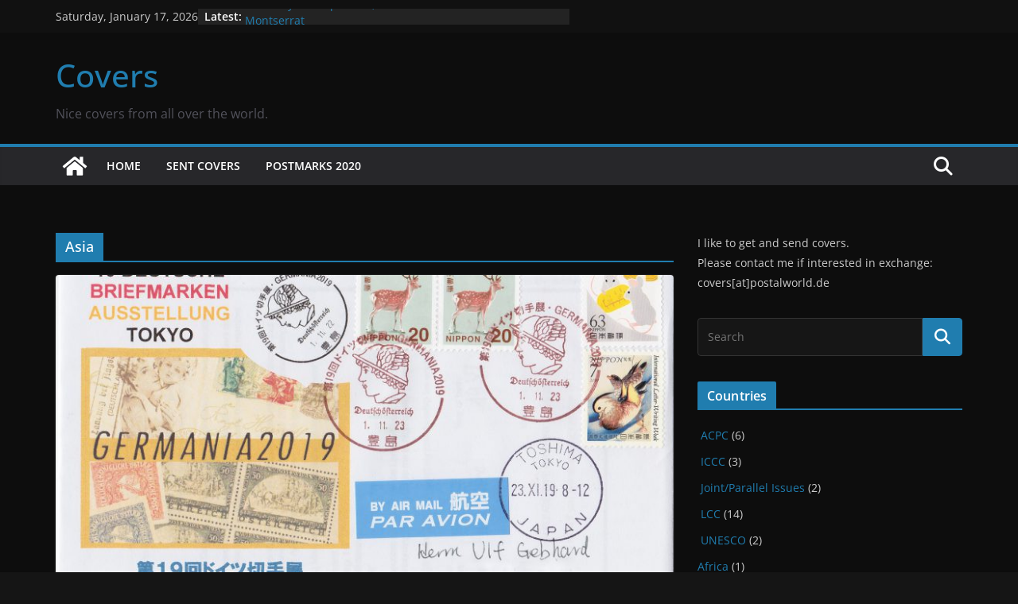

--- FILE ---
content_type: text/html; charset=UTF-8
request_url: https://covers.postalworld.de/?cat=24&paged=2
body_size: 73579
content:
		<!doctype html>
		<html lang="en-US">
		
<head>

			<meta charset="UTF-8"/>
		<meta name="viewport" content="width=device-width, initial-scale=1">
		<link rel="profile" href="http://gmpg.org/xfn/11"/>
		
	<title>Asia &#8211; Page 2 &#8211; Covers</title>
<meta name='robots' content='max-image-preview:large' />
	<style>img:is([sizes="auto" i], [sizes^="auto," i]) { contain-intrinsic-size: 3000px 1500px }</style>
	<link rel='dns-prefetch' href='//cdn.jsdelivr.net' />
<link rel="alternate" type="application/rss+xml" title="Covers &raquo; Feed" href="https://covers.postalworld.de/?feed=rss2" />
<link rel="alternate" type="application/rss+xml" title="Covers &raquo; Comments Feed" href="https://covers.postalworld.de/?feed=comments-rss2" />
<link rel="alternate" type="application/rss+xml" title="Covers &raquo; Asia Category Feed" href="https://covers.postalworld.de/?feed=rss2&#038;cat=24" />
<script type="text/javascript">
/* <![CDATA[ */
window._wpemojiSettings = {"baseUrl":"https:\/\/s.w.org\/images\/core\/emoji\/16.0.1\/72x72\/","ext":".png","svgUrl":"https:\/\/s.w.org\/images\/core\/emoji\/16.0.1\/svg\/","svgExt":".svg","source":{"concatemoji":"https:\/\/covers.postalworld.de\/wp-includes\/js\/wp-emoji-release.min.js?ver=6.8.3"}};
/*! This file is auto-generated */
!function(s,n){var o,i,e;function c(e){try{var t={supportTests:e,timestamp:(new Date).valueOf()};sessionStorage.setItem(o,JSON.stringify(t))}catch(e){}}function p(e,t,n){e.clearRect(0,0,e.canvas.width,e.canvas.height),e.fillText(t,0,0);var t=new Uint32Array(e.getImageData(0,0,e.canvas.width,e.canvas.height).data),a=(e.clearRect(0,0,e.canvas.width,e.canvas.height),e.fillText(n,0,0),new Uint32Array(e.getImageData(0,0,e.canvas.width,e.canvas.height).data));return t.every(function(e,t){return e===a[t]})}function u(e,t){e.clearRect(0,0,e.canvas.width,e.canvas.height),e.fillText(t,0,0);for(var n=e.getImageData(16,16,1,1),a=0;a<n.data.length;a++)if(0!==n.data[a])return!1;return!0}function f(e,t,n,a){switch(t){case"flag":return n(e,"\ud83c\udff3\ufe0f\u200d\u26a7\ufe0f","\ud83c\udff3\ufe0f\u200b\u26a7\ufe0f")?!1:!n(e,"\ud83c\udde8\ud83c\uddf6","\ud83c\udde8\u200b\ud83c\uddf6")&&!n(e,"\ud83c\udff4\udb40\udc67\udb40\udc62\udb40\udc65\udb40\udc6e\udb40\udc67\udb40\udc7f","\ud83c\udff4\u200b\udb40\udc67\u200b\udb40\udc62\u200b\udb40\udc65\u200b\udb40\udc6e\u200b\udb40\udc67\u200b\udb40\udc7f");case"emoji":return!a(e,"\ud83e\udedf")}return!1}function g(e,t,n,a){var r="undefined"!=typeof WorkerGlobalScope&&self instanceof WorkerGlobalScope?new OffscreenCanvas(300,150):s.createElement("canvas"),o=r.getContext("2d",{willReadFrequently:!0}),i=(o.textBaseline="top",o.font="600 32px Arial",{});return e.forEach(function(e){i[e]=t(o,e,n,a)}),i}function t(e){var t=s.createElement("script");t.src=e,t.defer=!0,s.head.appendChild(t)}"undefined"!=typeof Promise&&(o="wpEmojiSettingsSupports",i=["flag","emoji"],n.supports={everything:!0,everythingExceptFlag:!0},e=new Promise(function(e){s.addEventListener("DOMContentLoaded",e,{once:!0})}),new Promise(function(t){var n=function(){try{var e=JSON.parse(sessionStorage.getItem(o));if("object"==typeof e&&"number"==typeof e.timestamp&&(new Date).valueOf()<e.timestamp+604800&&"object"==typeof e.supportTests)return e.supportTests}catch(e){}return null}();if(!n){if("undefined"!=typeof Worker&&"undefined"!=typeof OffscreenCanvas&&"undefined"!=typeof URL&&URL.createObjectURL&&"undefined"!=typeof Blob)try{var e="postMessage("+g.toString()+"("+[JSON.stringify(i),f.toString(),p.toString(),u.toString()].join(",")+"));",a=new Blob([e],{type:"text/javascript"}),r=new Worker(URL.createObjectURL(a),{name:"wpTestEmojiSupports"});return void(r.onmessage=function(e){c(n=e.data),r.terminate(),t(n)})}catch(e){}c(n=g(i,f,p,u))}t(n)}).then(function(e){for(var t in e)n.supports[t]=e[t],n.supports.everything=n.supports.everything&&n.supports[t],"flag"!==t&&(n.supports.everythingExceptFlag=n.supports.everythingExceptFlag&&n.supports[t]);n.supports.everythingExceptFlag=n.supports.everythingExceptFlag&&!n.supports.flag,n.DOMReady=!1,n.readyCallback=function(){n.DOMReady=!0}}).then(function(){return e}).then(function(){var e;n.supports.everything||(n.readyCallback(),(e=n.source||{}).concatemoji?t(e.concatemoji):e.wpemoji&&e.twemoji&&(t(e.twemoji),t(e.wpemoji)))}))}((window,document),window._wpemojiSettings);
/* ]]> */
</script>
<style id='wp-emoji-styles-inline-css' type='text/css'>

	img.wp-smiley, img.emoji {
		display: inline !important;
		border: none !important;
		box-shadow: none !important;
		height: 1em !important;
		width: 1em !important;
		margin: 0 0.07em !important;
		vertical-align: -0.1em !important;
		background: none !important;
		padding: 0 !important;
	}
</style>
<link rel='stylesheet' id='wp-block-library-css' href='https://covers.postalworld.de/wp-includes/css/dist/block-library/style.min.css?ver=6.8.3' type='text/css' media='all' />
<style id='wp-block-library-theme-inline-css' type='text/css'>
.wp-block-audio :where(figcaption){color:#555;font-size:13px;text-align:center}.is-dark-theme .wp-block-audio :where(figcaption){color:#ffffffa6}.wp-block-audio{margin:0 0 1em}.wp-block-code{border:1px solid #ccc;border-radius:4px;font-family:Menlo,Consolas,monaco,monospace;padding:.8em 1em}.wp-block-embed :where(figcaption){color:#555;font-size:13px;text-align:center}.is-dark-theme .wp-block-embed :where(figcaption){color:#ffffffa6}.wp-block-embed{margin:0 0 1em}.blocks-gallery-caption{color:#555;font-size:13px;text-align:center}.is-dark-theme .blocks-gallery-caption{color:#ffffffa6}:root :where(.wp-block-image figcaption){color:#555;font-size:13px;text-align:center}.is-dark-theme :root :where(.wp-block-image figcaption){color:#ffffffa6}.wp-block-image{margin:0 0 1em}.wp-block-pullquote{border-bottom:4px solid;border-top:4px solid;color:currentColor;margin-bottom:1.75em}.wp-block-pullquote cite,.wp-block-pullquote footer,.wp-block-pullquote__citation{color:currentColor;font-size:.8125em;font-style:normal;text-transform:uppercase}.wp-block-quote{border-left:.25em solid;margin:0 0 1.75em;padding-left:1em}.wp-block-quote cite,.wp-block-quote footer{color:currentColor;font-size:.8125em;font-style:normal;position:relative}.wp-block-quote:where(.has-text-align-right){border-left:none;border-right:.25em solid;padding-left:0;padding-right:1em}.wp-block-quote:where(.has-text-align-center){border:none;padding-left:0}.wp-block-quote.is-large,.wp-block-quote.is-style-large,.wp-block-quote:where(.is-style-plain){border:none}.wp-block-search .wp-block-search__label{font-weight:700}.wp-block-search__button{border:1px solid #ccc;padding:.375em .625em}:where(.wp-block-group.has-background){padding:1.25em 2.375em}.wp-block-separator.has-css-opacity{opacity:.4}.wp-block-separator{border:none;border-bottom:2px solid;margin-left:auto;margin-right:auto}.wp-block-separator.has-alpha-channel-opacity{opacity:1}.wp-block-separator:not(.is-style-wide):not(.is-style-dots){width:100px}.wp-block-separator.has-background:not(.is-style-dots){border-bottom:none;height:1px}.wp-block-separator.has-background:not(.is-style-wide):not(.is-style-dots){height:2px}.wp-block-table{margin:0 0 1em}.wp-block-table td,.wp-block-table th{word-break:normal}.wp-block-table :where(figcaption){color:#555;font-size:13px;text-align:center}.is-dark-theme .wp-block-table :where(figcaption){color:#ffffffa6}.wp-block-video :where(figcaption){color:#555;font-size:13px;text-align:center}.is-dark-theme .wp-block-video :where(figcaption){color:#ffffffa6}.wp-block-video{margin:0 0 1em}:root :where(.wp-block-template-part.has-background){margin-bottom:0;margin-top:0;padding:1.25em 2.375em}
</style>
<style id='feedzy-rss-feeds-loop-style-inline-css' type='text/css'>
.wp-block-feedzy-rss-feeds-loop{display:grid;gap:24px;grid-template-columns:repeat(1,1fr)}@media(min-width:782px){.wp-block-feedzy-rss-feeds-loop.feedzy-loop-columns-2,.wp-block-feedzy-rss-feeds-loop.feedzy-loop-columns-3,.wp-block-feedzy-rss-feeds-loop.feedzy-loop-columns-4,.wp-block-feedzy-rss-feeds-loop.feedzy-loop-columns-5{grid-template-columns:repeat(2,1fr)}}@media(min-width:960px){.wp-block-feedzy-rss-feeds-loop.feedzy-loop-columns-2{grid-template-columns:repeat(2,1fr)}.wp-block-feedzy-rss-feeds-loop.feedzy-loop-columns-3{grid-template-columns:repeat(3,1fr)}.wp-block-feedzy-rss-feeds-loop.feedzy-loop-columns-4{grid-template-columns:repeat(4,1fr)}.wp-block-feedzy-rss-feeds-loop.feedzy-loop-columns-5{grid-template-columns:repeat(5,1fr)}}.wp-block-feedzy-rss-feeds-loop .wp-block-image.is-style-rounded img{border-radius:9999px}.wp-block-feedzy-rss-feeds-loop .wp-block-image:has(:is(img:not([src]),img[src=""])){display:none}

</style>
<style id='global-styles-inline-css' type='text/css'>
:root{--wp--preset--aspect-ratio--square: 1;--wp--preset--aspect-ratio--4-3: 4/3;--wp--preset--aspect-ratio--3-4: 3/4;--wp--preset--aspect-ratio--3-2: 3/2;--wp--preset--aspect-ratio--2-3: 2/3;--wp--preset--aspect-ratio--16-9: 16/9;--wp--preset--aspect-ratio--9-16: 9/16;--wp--preset--color--black: #000000;--wp--preset--color--cyan-bluish-gray: #abb8c3;--wp--preset--color--white: #ffffff;--wp--preset--color--pale-pink: #f78da7;--wp--preset--color--vivid-red: #cf2e2e;--wp--preset--color--luminous-vivid-orange: #ff6900;--wp--preset--color--luminous-vivid-amber: #fcb900;--wp--preset--color--light-green-cyan: #7bdcb5;--wp--preset--color--vivid-green-cyan: #00d084;--wp--preset--color--pale-cyan-blue: #8ed1fc;--wp--preset--color--vivid-cyan-blue: #0693e3;--wp--preset--color--vivid-purple: #9b51e0;--wp--preset--color--cm-color-1: #257BC1;--wp--preset--color--cm-color-2: #2270B0;--wp--preset--color--cm-color-3: #FFFFFF;--wp--preset--color--cm-color-4: #F9FEFD;--wp--preset--color--cm-color-5: #27272A;--wp--preset--color--cm-color-6: #16181A;--wp--preset--color--cm-color-7: #8F8F8F;--wp--preset--color--cm-color-8: #FFFFFF;--wp--preset--color--cm-color-9: #C7C7C7;--wp--preset--gradient--vivid-cyan-blue-to-vivid-purple: linear-gradient(135deg,rgba(6,147,227,1) 0%,rgb(155,81,224) 100%);--wp--preset--gradient--light-green-cyan-to-vivid-green-cyan: linear-gradient(135deg,rgb(122,220,180) 0%,rgb(0,208,130) 100%);--wp--preset--gradient--luminous-vivid-amber-to-luminous-vivid-orange: linear-gradient(135deg,rgba(252,185,0,1) 0%,rgba(255,105,0,1) 100%);--wp--preset--gradient--luminous-vivid-orange-to-vivid-red: linear-gradient(135deg,rgba(255,105,0,1) 0%,rgb(207,46,46) 100%);--wp--preset--gradient--very-light-gray-to-cyan-bluish-gray: linear-gradient(135deg,rgb(238,238,238) 0%,rgb(169,184,195) 100%);--wp--preset--gradient--cool-to-warm-spectrum: linear-gradient(135deg,rgb(74,234,220) 0%,rgb(151,120,209) 20%,rgb(207,42,186) 40%,rgb(238,44,130) 60%,rgb(251,105,98) 80%,rgb(254,248,76) 100%);--wp--preset--gradient--blush-light-purple: linear-gradient(135deg,rgb(255,206,236) 0%,rgb(152,150,240) 100%);--wp--preset--gradient--blush-bordeaux: linear-gradient(135deg,rgb(254,205,165) 0%,rgb(254,45,45) 50%,rgb(107,0,62) 100%);--wp--preset--gradient--luminous-dusk: linear-gradient(135deg,rgb(255,203,112) 0%,rgb(199,81,192) 50%,rgb(65,88,208) 100%);--wp--preset--gradient--pale-ocean: linear-gradient(135deg,rgb(255,245,203) 0%,rgb(182,227,212) 50%,rgb(51,167,181) 100%);--wp--preset--gradient--electric-grass: linear-gradient(135deg,rgb(202,248,128) 0%,rgb(113,206,126) 100%);--wp--preset--gradient--midnight: linear-gradient(135deg,rgb(2,3,129) 0%,rgb(40,116,252) 100%);--wp--preset--font-size--small: 13px;--wp--preset--font-size--medium: 16px;--wp--preset--font-size--large: 20px;--wp--preset--font-size--x-large: 24px;--wp--preset--font-size--xx-large: 30px;--wp--preset--font-size--huge: 36px;--wp--preset--font-family--dm-sans: DM Sans, sans-serif;--wp--preset--font-family--public-sans: Public Sans, sans-serif;--wp--preset--font-family--roboto: Roboto, sans-serif;--wp--preset--font-family--segoe-ui: Segoe UI, Arial, sans-serif;--wp--preset--font-family--ibm-plex-serif: IBM Plex Serif, sans-serif;--wp--preset--font-family--inter: Inter, sans-serif;--wp--preset--spacing--20: 0.44rem;--wp--preset--spacing--30: 0.67rem;--wp--preset--spacing--40: 1rem;--wp--preset--spacing--50: 1.5rem;--wp--preset--spacing--60: 2.25rem;--wp--preset--spacing--70: 3.38rem;--wp--preset--spacing--80: 5.06rem;--wp--preset--shadow--natural: 6px 6px 9px rgba(0, 0, 0, 0.2);--wp--preset--shadow--deep: 12px 12px 50px rgba(0, 0, 0, 0.4);--wp--preset--shadow--sharp: 6px 6px 0px rgba(0, 0, 0, 0.2);--wp--preset--shadow--outlined: 6px 6px 0px -3px rgba(255, 255, 255, 1), 6px 6px rgba(0, 0, 0, 1);--wp--preset--shadow--crisp: 6px 6px 0px rgba(0, 0, 0, 1);}:root { --wp--style--global--content-size: 760px;--wp--style--global--wide-size: 1160px; }:where(body) { margin: 0; }.wp-site-blocks > .alignleft { float: left; margin-right: 2em; }.wp-site-blocks > .alignright { float: right; margin-left: 2em; }.wp-site-blocks > .aligncenter { justify-content: center; margin-left: auto; margin-right: auto; }:where(.wp-site-blocks) > * { margin-block-start: 24px; margin-block-end: 0; }:where(.wp-site-blocks) > :first-child { margin-block-start: 0; }:where(.wp-site-blocks) > :last-child { margin-block-end: 0; }:root { --wp--style--block-gap: 24px; }:root :where(.is-layout-flow) > :first-child{margin-block-start: 0;}:root :where(.is-layout-flow) > :last-child{margin-block-end: 0;}:root :where(.is-layout-flow) > *{margin-block-start: 24px;margin-block-end: 0;}:root :where(.is-layout-constrained) > :first-child{margin-block-start: 0;}:root :where(.is-layout-constrained) > :last-child{margin-block-end: 0;}:root :where(.is-layout-constrained) > *{margin-block-start: 24px;margin-block-end: 0;}:root :where(.is-layout-flex){gap: 24px;}:root :where(.is-layout-grid){gap: 24px;}.is-layout-flow > .alignleft{float: left;margin-inline-start: 0;margin-inline-end: 2em;}.is-layout-flow > .alignright{float: right;margin-inline-start: 2em;margin-inline-end: 0;}.is-layout-flow > .aligncenter{margin-left: auto !important;margin-right: auto !important;}.is-layout-constrained > .alignleft{float: left;margin-inline-start: 0;margin-inline-end: 2em;}.is-layout-constrained > .alignright{float: right;margin-inline-start: 2em;margin-inline-end: 0;}.is-layout-constrained > .aligncenter{margin-left: auto !important;margin-right: auto !important;}.is-layout-constrained > :where(:not(.alignleft):not(.alignright):not(.alignfull)){max-width: var(--wp--style--global--content-size);margin-left: auto !important;margin-right: auto !important;}.is-layout-constrained > .alignwide{max-width: var(--wp--style--global--wide-size);}body .is-layout-flex{display: flex;}.is-layout-flex{flex-wrap: wrap;align-items: center;}.is-layout-flex > :is(*, div){margin: 0;}body .is-layout-grid{display: grid;}.is-layout-grid > :is(*, div){margin: 0;}body{padding-top: 0px;padding-right: 0px;padding-bottom: 0px;padding-left: 0px;}a:where(:not(.wp-element-button)){text-decoration: underline;}:root :where(.wp-element-button, .wp-block-button__link){background-color: #32373c;border-width: 0;color: #fff;font-family: inherit;font-size: inherit;line-height: inherit;padding: calc(0.667em + 2px) calc(1.333em + 2px);text-decoration: none;}.has-black-color{color: var(--wp--preset--color--black) !important;}.has-cyan-bluish-gray-color{color: var(--wp--preset--color--cyan-bluish-gray) !important;}.has-white-color{color: var(--wp--preset--color--white) !important;}.has-pale-pink-color{color: var(--wp--preset--color--pale-pink) !important;}.has-vivid-red-color{color: var(--wp--preset--color--vivid-red) !important;}.has-luminous-vivid-orange-color{color: var(--wp--preset--color--luminous-vivid-orange) !important;}.has-luminous-vivid-amber-color{color: var(--wp--preset--color--luminous-vivid-amber) !important;}.has-light-green-cyan-color{color: var(--wp--preset--color--light-green-cyan) !important;}.has-vivid-green-cyan-color{color: var(--wp--preset--color--vivid-green-cyan) !important;}.has-pale-cyan-blue-color{color: var(--wp--preset--color--pale-cyan-blue) !important;}.has-vivid-cyan-blue-color{color: var(--wp--preset--color--vivid-cyan-blue) !important;}.has-vivid-purple-color{color: var(--wp--preset--color--vivid-purple) !important;}.has-cm-color-1-color{color: var(--wp--preset--color--cm-color-1) !important;}.has-cm-color-2-color{color: var(--wp--preset--color--cm-color-2) !important;}.has-cm-color-3-color{color: var(--wp--preset--color--cm-color-3) !important;}.has-cm-color-4-color{color: var(--wp--preset--color--cm-color-4) !important;}.has-cm-color-5-color{color: var(--wp--preset--color--cm-color-5) !important;}.has-cm-color-6-color{color: var(--wp--preset--color--cm-color-6) !important;}.has-cm-color-7-color{color: var(--wp--preset--color--cm-color-7) !important;}.has-cm-color-8-color{color: var(--wp--preset--color--cm-color-8) !important;}.has-cm-color-9-color{color: var(--wp--preset--color--cm-color-9) !important;}.has-black-background-color{background-color: var(--wp--preset--color--black) !important;}.has-cyan-bluish-gray-background-color{background-color: var(--wp--preset--color--cyan-bluish-gray) !important;}.has-white-background-color{background-color: var(--wp--preset--color--white) !important;}.has-pale-pink-background-color{background-color: var(--wp--preset--color--pale-pink) !important;}.has-vivid-red-background-color{background-color: var(--wp--preset--color--vivid-red) !important;}.has-luminous-vivid-orange-background-color{background-color: var(--wp--preset--color--luminous-vivid-orange) !important;}.has-luminous-vivid-amber-background-color{background-color: var(--wp--preset--color--luminous-vivid-amber) !important;}.has-light-green-cyan-background-color{background-color: var(--wp--preset--color--light-green-cyan) !important;}.has-vivid-green-cyan-background-color{background-color: var(--wp--preset--color--vivid-green-cyan) !important;}.has-pale-cyan-blue-background-color{background-color: var(--wp--preset--color--pale-cyan-blue) !important;}.has-vivid-cyan-blue-background-color{background-color: var(--wp--preset--color--vivid-cyan-blue) !important;}.has-vivid-purple-background-color{background-color: var(--wp--preset--color--vivid-purple) !important;}.has-cm-color-1-background-color{background-color: var(--wp--preset--color--cm-color-1) !important;}.has-cm-color-2-background-color{background-color: var(--wp--preset--color--cm-color-2) !important;}.has-cm-color-3-background-color{background-color: var(--wp--preset--color--cm-color-3) !important;}.has-cm-color-4-background-color{background-color: var(--wp--preset--color--cm-color-4) !important;}.has-cm-color-5-background-color{background-color: var(--wp--preset--color--cm-color-5) !important;}.has-cm-color-6-background-color{background-color: var(--wp--preset--color--cm-color-6) !important;}.has-cm-color-7-background-color{background-color: var(--wp--preset--color--cm-color-7) !important;}.has-cm-color-8-background-color{background-color: var(--wp--preset--color--cm-color-8) !important;}.has-cm-color-9-background-color{background-color: var(--wp--preset--color--cm-color-9) !important;}.has-black-border-color{border-color: var(--wp--preset--color--black) !important;}.has-cyan-bluish-gray-border-color{border-color: var(--wp--preset--color--cyan-bluish-gray) !important;}.has-white-border-color{border-color: var(--wp--preset--color--white) !important;}.has-pale-pink-border-color{border-color: var(--wp--preset--color--pale-pink) !important;}.has-vivid-red-border-color{border-color: var(--wp--preset--color--vivid-red) !important;}.has-luminous-vivid-orange-border-color{border-color: var(--wp--preset--color--luminous-vivid-orange) !important;}.has-luminous-vivid-amber-border-color{border-color: var(--wp--preset--color--luminous-vivid-amber) !important;}.has-light-green-cyan-border-color{border-color: var(--wp--preset--color--light-green-cyan) !important;}.has-vivid-green-cyan-border-color{border-color: var(--wp--preset--color--vivid-green-cyan) !important;}.has-pale-cyan-blue-border-color{border-color: var(--wp--preset--color--pale-cyan-blue) !important;}.has-vivid-cyan-blue-border-color{border-color: var(--wp--preset--color--vivid-cyan-blue) !important;}.has-vivid-purple-border-color{border-color: var(--wp--preset--color--vivid-purple) !important;}.has-cm-color-1-border-color{border-color: var(--wp--preset--color--cm-color-1) !important;}.has-cm-color-2-border-color{border-color: var(--wp--preset--color--cm-color-2) !important;}.has-cm-color-3-border-color{border-color: var(--wp--preset--color--cm-color-3) !important;}.has-cm-color-4-border-color{border-color: var(--wp--preset--color--cm-color-4) !important;}.has-cm-color-5-border-color{border-color: var(--wp--preset--color--cm-color-5) !important;}.has-cm-color-6-border-color{border-color: var(--wp--preset--color--cm-color-6) !important;}.has-cm-color-7-border-color{border-color: var(--wp--preset--color--cm-color-7) !important;}.has-cm-color-8-border-color{border-color: var(--wp--preset--color--cm-color-8) !important;}.has-cm-color-9-border-color{border-color: var(--wp--preset--color--cm-color-9) !important;}.has-vivid-cyan-blue-to-vivid-purple-gradient-background{background: var(--wp--preset--gradient--vivid-cyan-blue-to-vivid-purple) !important;}.has-light-green-cyan-to-vivid-green-cyan-gradient-background{background: var(--wp--preset--gradient--light-green-cyan-to-vivid-green-cyan) !important;}.has-luminous-vivid-amber-to-luminous-vivid-orange-gradient-background{background: var(--wp--preset--gradient--luminous-vivid-amber-to-luminous-vivid-orange) !important;}.has-luminous-vivid-orange-to-vivid-red-gradient-background{background: var(--wp--preset--gradient--luminous-vivid-orange-to-vivid-red) !important;}.has-very-light-gray-to-cyan-bluish-gray-gradient-background{background: var(--wp--preset--gradient--very-light-gray-to-cyan-bluish-gray) !important;}.has-cool-to-warm-spectrum-gradient-background{background: var(--wp--preset--gradient--cool-to-warm-spectrum) !important;}.has-blush-light-purple-gradient-background{background: var(--wp--preset--gradient--blush-light-purple) !important;}.has-blush-bordeaux-gradient-background{background: var(--wp--preset--gradient--blush-bordeaux) !important;}.has-luminous-dusk-gradient-background{background: var(--wp--preset--gradient--luminous-dusk) !important;}.has-pale-ocean-gradient-background{background: var(--wp--preset--gradient--pale-ocean) !important;}.has-electric-grass-gradient-background{background: var(--wp--preset--gradient--electric-grass) !important;}.has-midnight-gradient-background{background: var(--wp--preset--gradient--midnight) !important;}.has-small-font-size{font-size: var(--wp--preset--font-size--small) !important;}.has-medium-font-size{font-size: var(--wp--preset--font-size--medium) !important;}.has-large-font-size{font-size: var(--wp--preset--font-size--large) !important;}.has-x-large-font-size{font-size: var(--wp--preset--font-size--x-large) !important;}.has-xx-large-font-size{font-size: var(--wp--preset--font-size--xx-large) !important;}.has-huge-font-size{font-size: var(--wp--preset--font-size--huge) !important;}.has-dm-sans-font-family{font-family: var(--wp--preset--font-family--dm-sans) !important;}.has-public-sans-font-family{font-family: var(--wp--preset--font-family--public-sans) !important;}.has-roboto-font-family{font-family: var(--wp--preset--font-family--roboto) !important;}.has-segoe-ui-font-family{font-family: var(--wp--preset--font-family--segoe-ui) !important;}.has-ibm-plex-serif-font-family{font-family: var(--wp--preset--font-family--ibm-plex-serif) !important;}.has-inter-font-family{font-family: var(--wp--preset--font-family--inter) !important;}
:root :where(.wp-block-pullquote){font-size: 1.5em;line-height: 1.6;}
</style>
<link rel='stylesheet' id='searchandfilter-css' href='https://covers.postalworld.de/wp-content/plugins/search-filter/style.css?ver=1' type='text/css' media='all' />
<link rel='stylesheet' id='colormag_style-css' href='https://covers.postalworld.de/wp-content/themes/colormag/style.css?ver=1768640052' type='text/css' media='all' />
<link rel='stylesheet' id='colormag_dark_style-css' href='https://covers.postalworld.de/wp-content/themes/colormag/dark.css?ver=4.1.1' type='text/css' media='all' />
<style id='colormag_dark_style-inline-css' type='text/css'>
body{color:#444444;}.cm-posts .post{box-shadow:0px 0px 2px 0px #E4E4E7;}@media screen and (min-width: 992px) {.cm-primary{width:70%;}}.colormag-button,
			input[type="reset"],
			input[type="button"],
			input[type="submit"],
			button,
			.cm-entry-button span,
			.wp-block-button .wp-block-button__link{color:#ffffff;}.cm-content{background-color:#ffffff;background-size:contain;}body,body.boxed{background-color:000000;background-position:;background-size:;background-attachment:;background-repeat:;}.cm-header .cm-menu-toggle svg,
			.cm-header .cm-menu-toggle svg{fill:#fff;}.cm-footer-bar-area .cm-footer-bar__2 a{color:#207daf;}body{color:#444444;}.cm-posts .post{box-shadow:0px 0px 2px 0px #E4E4E7;}@media screen and (min-width: 992px) {.cm-primary{width:70%;}}.colormag-button,
			input[type="reset"],
			input[type="button"],
			input[type="submit"],
			button,
			.cm-entry-button span,
			.wp-block-button .wp-block-button__link{color:#ffffff;}.cm-content{background-color:#ffffff;background-size:contain;}body,body.boxed{background-color:000000;background-position:;background-size:;background-attachment:;background-repeat:;}.cm-header .cm-menu-toggle svg,
			.cm-header .cm-menu-toggle svg{fill:#fff;}.cm-footer-bar-area .cm-footer-bar__2 a{color:#207daf;}.cm-header-builder .cm-header-buttons .cm-header-button .cm-button{background-color:#207daf;}.cm-header-builder .cm-header-top-row{background-color:#f4f4f5;}.cm-header-builder .cm-primary-nav .sub-menu, .cm-header-builder .cm-primary-nav .children{background-color:#232323;background-size:contain;}.cm-header-builder nav.cm-secondary-nav ul.sub-menu, .cm-header-builder .cm-secondary-nav .children{background-color:#232323;background-size:contain;}.cm-footer-builder .cm-footer-bottom-row{border-color:#3F3F46;}:root{--top-grid-columns: 4;
			--main-grid-columns: 4;
			--bottom-grid-columns: 2;
			}.cm-footer-builder .cm-footer-bottom-row .cm-footer-col{flex-direction: column;}.cm-footer-builder .cm-footer-main-row .cm-footer-col{flex-direction: column;}.cm-footer-builder .cm-footer-top-row .cm-footer-col{flex-direction: column;} :root{--cm-color-1: #257BC1;--cm-color-2: #2270B0;--cm-color-3: #FFFFFF;--cm-color-4: #F9FEFD;--cm-color-5: #27272A;--cm-color-6: #16181A;--cm-color-7: #8F8F8F;--cm-color-8: #FFFFFF;--cm-color-9: #C7C7C7;} .dark-skin {--cm-color-1: #207daf;--cm-color-2: #121212;--cm-color-3: #0d0d0d;--cm-color-4: #E0E0E0;--cm-color-5: #27272a;--cm-color-6: #E3E2E2;--cm-color-7: #D1D1D1;--cm-color-8: #EBEBEB;--cm-color-9: #ffffff3d;}:root {--wp--preset--color--cm-color-1:#257BC1;--wp--preset--color--cm-color-2:#2270B0;--wp--preset--color--cm-color-3:#FFFFFF;--wp--preset--color--cm-color-4:#F9FEFD;--wp--preset--color--cm-color-5:#27272A;--wp--preset--color--cm-color-6:#16181A;--wp--preset--color--cm-color-7:#8F8F8F;--wp--preset--color--cm-color-8:#FFFFFF;--wp--preset--color--cm-color-9:#C7C7C7;}:root {--e-global-color-cmcolor1: #257BC1;--e-global-color-cmcolor2: #2270B0;--e-global-color-cmcolor3: #FFFFFF;--e-global-color-cmcolor4: #F9FEFD;--e-global-color-cmcolor5: #27272A;--e-global-color-cmcolor6: #16181A;--e-global-color-cmcolor7: #8F8F8F;--e-global-color-cmcolor8: #FFFFFF;--e-global-color-cmcolor9: #C7C7C7;}
</style>
<link rel='stylesheet' id='font-awesome-all-css' href='https://covers.postalworld.de/wp-content/themes/colormag/inc/customizer/customind/assets/fontawesome/v6/css/all.min.css?ver=6.2.4' type='text/css' media='all' />
<link rel='stylesheet' id='font-awesome-4-css' href='https://covers.postalworld.de/wp-content/themes/colormag/assets/library/font-awesome/css/v4-shims.min.css?ver=4.7.0' type='text/css' media='all' />
<link rel='stylesheet' id='colormag-font-awesome-6-css' href='https://covers.postalworld.de/wp-content/themes/colormag/inc/customizer/customind/assets/fontawesome/v6/css/all.min.css?ver=6.2.4' type='text/css' media='all' />
<link rel='stylesheet' id='tablepress-default-css' href='https://covers.postalworld.de/wp-content/tablepress-combined.min.css?ver=28' type='text/css' media='all' />
<script type="text/javascript" src="https://covers.postalworld.de/wp-includes/js/jquery/jquery.min.js?ver=3.7.1" id="jquery-core-js"></script>
<script type="text/javascript" src="https://covers.postalworld.de/wp-includes/js/jquery/jquery-migrate.min.js?ver=3.4.1" id="jquery-migrate-js"></script>
<!--[if lte IE 8]>
<script type="text/javascript" src="https://covers.postalworld.de/wp-content/themes/colormag/assets/js/html5shiv.min.js?ver=4.1.1" id="html5-js"></script>
<![endif]-->
<link rel="https://api.w.org/" href="https://covers.postalworld.de/index.php?rest_route=/" /><link rel="alternate" title="JSON" type="application/json" href="https://covers.postalworld.de/index.php?rest_route=/wp/v2/categories/24" /><link rel="EditURI" type="application/rsd+xml" title="RSD" href="https://covers.postalworld.de/xmlrpc.php?rsd" />
<meta name="generator" content="WordPress 6.8.3" />
<style type="text/css">
.feedzy-rss-link-icon:after {
	content: url("https://covers.postalworld.de/wp-content/plugins/feedzy-rss-feeds/img/external-link.png");
	margin-left: 3px;
}
</style>
		<style class='wp-fonts-local' type='text/css'>
@font-face{font-family:"DM Sans";font-style:normal;font-weight:100 900;font-display:fallback;src:url('https://fonts.gstatic.com/s/dmsans/v15/rP2Hp2ywxg089UriCZOIHTWEBlw.woff2') format('woff2');}
@font-face{font-family:"Public Sans";font-style:normal;font-weight:100 900;font-display:fallback;src:url('https://fonts.gstatic.com/s/publicsans/v15/ijwOs5juQtsyLLR5jN4cxBEoRDf44uE.woff2') format('woff2');}
@font-face{font-family:Roboto;font-style:normal;font-weight:100 900;font-display:fallback;src:url('https://fonts.gstatic.com/s/roboto/v30/KFOjCnqEu92Fr1Mu51TjASc6CsE.woff2') format('woff2');}
@font-face{font-family:"IBM Plex Serif";font-style:normal;font-weight:400;font-display:fallback;src:url('https://covers.postalworld.de/wp-content/themes/colormag/assets/fonts/IBMPlexSerif-Regular.woff2') format('woff2');}
@font-face{font-family:"IBM Plex Serif";font-style:normal;font-weight:700;font-display:fallback;src:url('https://covers.postalworld.de/wp-content/themes/colormag/assets/fonts/IBMPlexSerif-Bold.woff2') format('woff2');}
@font-face{font-family:"IBM Plex Serif";font-style:normal;font-weight:600;font-display:fallback;src:url('https://covers.postalworld.de/wp-content/themes/colormag/assets/fonts/IBMPlexSerif-SemiBold.woff2') format('woff2');}
@font-face{font-family:Inter;font-style:normal;font-weight:400;font-display:fallback;src:url('https://covers.postalworld.de/wp-content/themes/colormag/assets/fonts/Inter-Regular.woff2') format('woff2');}
</style>

</head>

<body class="archive paged category category-asia category-24 wp-embed-responsive paged-2 category-paged-2 wp-theme-colormag cm-header-layout-1 adv-style-1 cm-normal-container cm-right-sidebar right-sidebar wide dark-skin cm-started-content">




		<div id="page" class="hfeed site">
				<a class="skip-link screen-reader-text" href="#main">Skip to content</a>
		

			<header id="cm-masthead" class="cm-header cm-layout-1 cm-layout-1-style-1 cm-full-width">
		
		
				<div class="cm-top-bar">
					<div class="cm-container">
						<div class="cm-row">
							<div class="cm-top-bar__1">
				
		<div class="date-in-header">
			Saturday, January 17, 2026		</div>

		
		<div class="breaking-news">
			<strong class="breaking-news-latest">Latest:</strong>

			<ul class="newsticker">
									<li>
						<a href="https://covers.postalworld.de/?p=451" title="Montserrat">
							Montserrat						</a>
					</li>
									<li>
						<a href="https://covers.postalworld.de/?p=448" title="Lebanon">
							Lebanon						</a>
					</li>
									<li>
						<a href="https://covers.postalworld.de/?p=445" title="Lebanon">
							Lebanon						</a>
					</li>
									<li>
						<a href="https://covers.postalworld.de/?p=420" title="Lithuania &#8211; Elijah of Vilna, the Vilna Gaon, 300th Birth Anniversary">
							Lithuania &#8211; Elijah of Vilna, the Vilna Gaon, 300th Birth Anniversary						</a>
					</li>
									<li>
						<a href="https://covers.postalworld.de/?p=422" title="Germany &#8211; Europe 2020, Ancient Postal Routes">
							Germany &#8211; Europe 2020, Ancient Postal Routes						</a>
					</li>
							</ul>
		</div>

									</div>

							<div class="cm-top-bar__2">
											</div>
						</div>
					</div>
				</div>

				
				<div class="cm-main-header">
		
		
	<div id="cm-header-1" class="cm-header-1">
		<div class="cm-container">
			<div class="cm-row">

				<div class="cm-header-col-1">
										<div id="cm-site-branding" class="cm-site-branding">
							</div><!-- #cm-site-branding -->
	
	<div id="cm-site-info" class="">
								<h3 class="cm-site-title">
							<a href="https://covers.postalworld.de/" title="Covers" rel="home">Covers</a>
						</h3>
						
											<p class="cm-site-description">
							Nice covers from all over the world.						</p><!-- .cm-site-description -->
											</div><!-- #cm-site-info -->
					</div><!-- .cm-header-col-1 -->

				<div class="cm-header-col-2">
								</div><!-- .cm-header-col-2 -->

		</div>
	</div>
</div>
		
<div id="cm-header-2" class="cm-header-2">
	<nav id="cm-primary-nav" class="cm-primary-nav">
		<div class="cm-container">
			<div class="cm-row">
				
				<div class="cm-home-icon">
					<a href="https://covers.postalworld.de/"
						title="Covers"
					>
						<svg class="cm-icon cm-icon--home" xmlns="http://www.w3.org/2000/svg" viewBox="0 0 28 22"><path d="M13.6465 6.01133L5.11148 13.0409V20.6278C5.11148 20.8242 5.18952 21.0126 5.32842 21.1515C5.46733 21.2904 5.65572 21.3685 5.85217 21.3685L11.0397 21.3551C11.2355 21.3541 11.423 21.2756 11.5611 21.1368C11.6992 20.998 11.7767 20.8102 11.7767 20.6144V16.1837C11.7767 15.9873 11.8547 15.7989 11.9937 15.66C12.1326 15.521 12.321 15.443 12.5174 15.443H15.4801C15.6766 15.443 15.865 15.521 16.0039 15.66C16.1428 15.7989 16.2208 15.9873 16.2208 16.1837V20.6111C16.2205 20.7086 16.2394 20.8052 16.2765 20.8953C16.3136 20.9854 16.3681 21.0673 16.4369 21.1364C16.5057 21.2054 16.5875 21.2602 16.6775 21.2975C16.7675 21.3349 16.864 21.3541 16.9615 21.3541L22.1472 21.3685C22.3436 21.3685 22.532 21.2904 22.6709 21.1515C22.8099 21.0126 22.8879 20.8242 22.8879 20.6278V13.0358L14.3548 6.01133C14.2544 5.93047 14.1295 5.88637 14.0006 5.88637C13.8718 5.88637 13.7468 5.93047 13.6465 6.01133ZM27.1283 10.7892L23.2582 7.59917V1.18717C23.2582 1.03983 23.1997 0.898538 23.0955 0.794359C22.9913 0.69018 22.8501 0.631653 22.7027 0.631653H20.1103C19.963 0.631653 19.8217 0.69018 19.7175 0.794359C19.6133 0.898538 19.5548 1.03983 19.5548 1.18717V4.54848L15.4102 1.13856C15.0125 0.811259 14.5134 0.632307 13.9983 0.632307C13.4832 0.632307 12.9841 0.811259 12.5864 1.13856L0.868291 10.7892C0.81204 10.8357 0.765501 10.8928 0.731333 10.9573C0.697165 11.0218 0.676038 11.0924 0.66916 11.165C0.662282 11.2377 0.669786 11.311 0.691245 11.3807C0.712704 11.4505 0.747696 11.5153 0.794223 11.5715L1.97469 13.0066C2.02109 13.063 2.07816 13.1098 2.14264 13.1441C2.20711 13.1784 2.27773 13.1997 2.35044 13.2067C2.42315 13.2137 2.49653 13.2063 2.56638 13.1849C2.63623 13.1636 2.70118 13.1286 2.7575 13.0821L13.6465 4.11333C13.7468 4.03247 13.8718 3.98837 14.0006 3.98837C14.1295 3.98837 14.2544 4.03247 14.3548 4.11333L25.2442 13.0821C25.3004 13.1286 25.3653 13.1636 25.435 13.1851C25.5048 13.2065 25.5781 13.214 25.6507 13.2071C25.7234 13.2003 25.794 13.1791 25.8584 13.145C25.9229 13.1108 25.98 13.0643 26.0265 13.008L27.207 11.5729C27.2535 11.5164 27.2883 11.4512 27.3095 11.3812C27.3307 11.3111 27.3379 11.2375 27.3306 11.1647C27.3233 11.0919 27.3016 11.0212 27.2669 10.9568C27.2322 10.8923 27.1851 10.8354 27.1283 10.7892Z" /></svg>					</a>
				</div>
				
											<div class="cm-header-actions">
													<div class="cm-top-search">
						<i class="fa fa-search search-top"></i>
						<div class="search-form-top">
									
<form action="https://covers.postalworld.de/" class="search-form searchform clearfix" method="get" role="search">

	<div class="search-wrap">
		<input type="search"
				class="s field"
				name="s"
				value=""
				placeholder="Search"
		/>

		<button class="search-icon" type="submit"></button>
	</div>

</form><!-- .searchform -->
						</div>
					</div>
									</div>
				
					<p class="cm-menu-toggle" aria-expanded="false">
						<svg class="cm-icon cm-icon--bars" xmlns="http://www.w3.org/2000/svg" viewBox="0 0 24 24"><path d="M21 19H3a1 1 0 0 1 0-2h18a1 1 0 0 1 0 2Zm0-6H3a1 1 0 0 1 0-2h18a1 1 0 0 1 0 2Zm0-6H3a1 1 0 0 1 0-2h18a1 1 0 0 1 0 2Z"></path></svg>						<svg class="cm-icon cm-icon--x-mark" xmlns="http://www.w3.org/2000/svg" viewBox="0 0 24 24"><path d="m13.4 12 8.3-8.3c.4-.4.4-1 0-1.4s-1-.4-1.4 0L12 10.6 3.7 2.3c-.4-.4-1-.4-1.4 0s-.4 1 0 1.4l8.3 8.3-8.3 8.3c-.4.4-.4 1 0 1.4.2.2.4.3.7.3s.5-.1.7-.3l8.3-8.3 8.3 8.3c.2.2.5.3.7.3s.5-.1.7-.3c.4-.4.4-1 0-1.4L13.4 12z"></path></svg>					</p>
					<div class="cm-menu-primary-container"><ul id="menu-menu-1" class="menu"><li id="menu-item-145" class="menu-item menu-item-type-custom menu-item-object-custom menu-item-home menu-item-145"><a href="http://covers.postalworld.de/">Home</a></li>
<li id="menu-item-147" class="menu-item menu-item-type-post_type menu-item-object-page menu-item-147"><a href="https://covers.postalworld.de/?page_id=131">Sent covers</a></li>
<li id="menu-item-315" class="menu-item menu-item-type-post_type menu-item-object-page menu-item-315"><a href="https://covers.postalworld.de/?page_id=312">postmarks 2020</a></li>
</ul></div>
			</div>
		</div>
	</nav>
</div>
			
				</div> <!-- /.cm-main-header -->
		
				</header><!-- #cm-masthead -->
		
		

	<div id="cm-content" class="cm-content">
		
		<div class="cm-container">
		<div class="cm-row">
	
		<div id="cm-primary" class="cm-primary">

			
		<header class="cm-page-header">
			<h1 class="cm-page-title"><span>Asia</span></h1>		</header><!-- .cm-page-header -->

		
			<div class="cm-posts cm-layout-2 cm-layout-2-style-1 col-2" >
										
<article id="post-285"
	class=" post-285 post type-post status-publish format-image has-post-thumbnail hentry category-asia category-japan post_format-post-format-image">
	
				<div class="cm-featured-image">
				<a href="https://covers.postalworld.de/?p=285" title="Japan">
					<img width="800" height="445" src="https://covers.postalworld.de/wp-content/uploads/2019/12/IMG_20191201_00021-800x445.jpg" class="attachment-colormag-featured-image size-colormag-featured-image wp-post-image" alt="" decoding="async" fetchpriority="high" />
								</a>
			</div>
				
	


	<div class="cm-post-content">
		<div class="cm-entry-header-meta"><div class="cm-post-categories"><a href="https://covers.postalworld.de/?cat=24" rel="category tag">Asia</a><a href="https://covers.postalworld.de/?cat=25" rel="category tag">Japan</a></div></div><div class="cm-below-entry-meta cm-separator-default "><span class="cm-post-date"><a href="https://covers.postalworld.de/?p=285" title="11:42 pm" rel="bookmark"><svg class="cm-icon cm-icon--calendar-fill" xmlns="http://www.w3.org/2000/svg" viewBox="0 0 24 24"><path d="M21.1 6.6v1.6c0 .6-.4 1-1 1H3.9c-.6 0-1-.4-1-1V6.6c0-1.5 1.3-2.8 2.8-2.8h1.7V3c0-.6.4-1 1-1s1 .4 1 1v.8h5.2V3c0-.6.4-1 1-1s1 .4 1 1v.8h1.7c1.5 0 2.8 1.3 2.8 2.8zm-1 4.6H3.9c-.6 0-1 .4-1 1v7c0 1.5 1.3 2.8 2.8 2.8h12.6c1.5 0 2.8-1.3 2.8-2.8v-7c0-.6-.4-1-1-1z"></path></svg> <time class="entry-date published updated" datetime="2019-11-29T23:42:00+01:00">November 29, 2019</time></a></span>
		<span class="cm-author cm-vcard">
			<svg class="cm-icon cm-icon--user" xmlns="http://www.w3.org/2000/svg" viewBox="0 0 24 24"><path d="M7 7c0-2.8 2.2-5 5-5s5 2.2 5 5-2.2 5-5 5-5-2.2-5-5zm9 7H8c-2.8 0-5 2.2-5 5v2c0 .6.4 1 1 1h16c.6 0 1-.4 1-1v-2c0-2.8-2.2-5-5-5z"></path></svg>			<a class="url fn n"
			href="https://covers.postalworld.de/?author=1"
			title="gebhard"
			>
				gebhard			</a>
		</span>

		</div>	<header class="cm-entry-header">
				<h2 class="cm-entry-title">
			<a href="https://covers.postalworld.de/?p=285" title="Japan">
				Japan			</a>
		</h2>
			</header>
<div class="cm-entry-summary">

				<p>Many thanks Soichiro! Arrived Nov 29, 2019</p>
		<a class="cm-entry-button" title="Japan" href="https://covers.postalworld.de/?p=285">
			<span>Read More</span>
		</a>
	</div>

	
	</div>

	</article>

<article id="post-235"
	class=" post-235 post type-post status-publish format-image has-post-thumbnail hentry category-asia category-north-korea post_format-post-format-image">
	
				<div class="cm-featured-image">
				<a href="https://covers.postalworld.de/?p=235" title="North Korea">
					<img width="800" height="445" src="https://covers.postalworld.de/wp-content/uploads/2019/11/IMG_20191121_00012-800x445.jpg" class="attachment-colormag-featured-image size-colormag-featured-image wp-post-image" alt="" decoding="async" />
								</a>
			</div>
				
	


	<div class="cm-post-content">
		<div class="cm-entry-header-meta"><div class="cm-post-categories"><a href="https://covers.postalworld.de/?cat=24" rel="category tag">Asia</a><a href="https://covers.postalworld.de/?cat=27" rel="category tag">Korea, North</a></div></div><div class="cm-below-entry-meta cm-separator-default "><span class="cm-post-date"><a href="https://covers.postalworld.de/?p=235" title="4:46 pm" rel="bookmark"><svg class="cm-icon cm-icon--calendar-fill" xmlns="http://www.w3.org/2000/svg" viewBox="0 0 24 24"><path d="M21.1 6.6v1.6c0 .6-.4 1-1 1H3.9c-.6 0-1-.4-1-1V6.6c0-1.5 1.3-2.8 2.8-2.8h1.7V3c0-.6.4-1 1-1s1 .4 1 1v.8h5.2V3c0-.6.4-1 1-1s1 .4 1 1v.8h1.7c1.5 0 2.8 1.3 2.8 2.8zm-1 4.6H3.9c-.6 0-1 .4-1 1v7c0 1.5 1.3 2.8 2.8 2.8h12.6c1.5 0 2.8-1.3 2.8-2.8v-7c0-.6-.4-1-1-1z"></path></svg> <time class="entry-date published updated" datetime="2019-11-22T16:46:24+01:00">November 22, 2019</time></a></span>
		<span class="cm-author cm-vcard">
			<svg class="cm-icon cm-icon--user" xmlns="http://www.w3.org/2000/svg" viewBox="0 0 24 24"><path d="M7 7c0-2.8 2.2-5 5-5s5 2.2 5 5-2.2 5-5 5-5-2.2-5-5zm9 7H8c-2.8 0-5 2.2-5 5v2c0 .6.4 1 1 1h16c.6 0 1-.4 1-1v-2c0-2.8-2.2-5-5-5z"></path></svg>			<a class="url fn n"
			href="https://covers.postalworld.de/?author=1"
			title="gebhard"
			>
				gebhard			</a>
		</span>

		</div>	<header class="cm-entry-header">
				<h2 class="cm-entry-title">
			<a href="https://covers.postalworld.de/?p=235" title="North Korea">
				North Korea			</a>
		</h2>
			</header>
<div class="cm-entry-summary">

				<p>sent Oct 16, 2019, arrived Nov 21, 2019 😉</p>
		<a class="cm-entry-button" title="North Korea" href="https://covers.postalworld.de/?p=235">
			<span>Read More</span>
		</a>
	</div>

	
	</div>

	</article>

<article id="post-228"
	class=" post-228 post type-post status-publish format-image has-post-thumbnail hentry category-acpc category-joint-parallel-issues category-asia category-japan post_format-post-format-image">
	
				<div class="cm-featured-image">
				<a href="https://covers.postalworld.de/?p=228" title="Japan">
					<img width="800" height="445" src="https://covers.postalworld.de/wp-content/uploads/2019/11/IMG_20191122_00012-800x445.jpg" class="attachment-colormag-featured-image size-colormag-featured-image wp-post-image" alt="" decoding="async" />
								</a>
			</div>
				
	


	<div class="cm-post-content">
		<div class="cm-entry-header-meta"><div class="cm-post-categories"><a href="https://covers.postalworld.de/?cat=20" rel="category tag">&nbsp;ACPC</a><a href="https://covers.postalworld.de/?cat=26" rel="category tag">&nbsp;Joint/Parallel Issues</a><a href="https://covers.postalworld.de/?cat=24" rel="category tag">Asia</a><a href="https://covers.postalworld.de/?cat=25" rel="category tag">Japan</a></div></div><div class="cm-below-entry-meta cm-separator-default "><span class="cm-post-date"><a href="https://covers.postalworld.de/?p=228" title="4:27 pm" rel="bookmark"><svg class="cm-icon cm-icon--calendar-fill" xmlns="http://www.w3.org/2000/svg" viewBox="0 0 24 24"><path d="M21.1 6.6v1.6c0 .6-.4 1-1 1H3.9c-.6 0-1-.4-1-1V6.6c0-1.5 1.3-2.8 2.8-2.8h1.7V3c0-.6.4-1 1-1s1 .4 1 1v.8h5.2V3c0-.6.4-1 1-1s1 .4 1 1v.8h1.7c1.5 0 2.8 1.3 2.8 2.8zm-1 4.6H3.9c-.6 0-1 .4-1 1v7c0 1.5 1.3 2.8 2.8 2.8h12.6c1.5 0 2.8-1.3 2.8-2.8v-7c0-.6-.4-1-1-1z"></path></svg> <time class="entry-date published updated" datetime="2019-11-22T16:27:10+01:00">November 22, 2019</time></a></span>
		<span class="cm-author cm-vcard">
			<svg class="cm-icon cm-icon--user" xmlns="http://www.w3.org/2000/svg" viewBox="0 0 24 24"><path d="M7 7c0-2.8 2.2-5 5-5s5 2.2 5 5-2.2 5-5 5-5-2.2-5-5zm9 7H8c-2.8 0-5 2.2-5 5v2c0 .6.4 1 1 1h16c.6 0 1-.4 1-1v-2c0-2.8-2.2-5-5-5z"></path></svg>			<a class="url fn n"
			href="https://covers.postalworld.de/?author=1"
			title="gebhard"
			>
				gebhard			</a>
		</span>

		</div>	<header class="cm-entry-header">
				<h2 class="cm-entry-title">
			<a href="https://covers.postalworld.de/?p=228" title="Japan">
				Japan			</a>
		</h2>
			</header>
<div class="cm-entry-summary">

				<p>Many thanks Fumiaki! Arrived Nov 22, 2019</p>
		<a class="cm-entry-button" title="Japan" href="https://covers.postalworld.de/?p=228">
			<span>Read More</span>
		</a>
	</div>

	
	</div>

	</article>

<article id="post-201"
	class=" post-201 post type-post status-publish format-image has-post-thumbnail hentry category-acpc category-asia category-japan post_format-post-format-image">
	
				<div class="cm-featured-image">
				<a href="https://covers.postalworld.de/?p=201" title="Japan">
					<img width="800" height="445" src="https://covers.postalworld.de/wp-content/uploads/2019/09/IMG_20190918_00011-800x445.jpg" class="attachment-colormag-featured-image size-colormag-featured-image wp-post-image" alt="" decoding="async" loading="lazy" />
								</a>
			</div>
				
	


	<div class="cm-post-content">
		<div class="cm-entry-header-meta"><div class="cm-post-categories"><a href="https://covers.postalworld.de/?cat=20" rel="category tag">&nbsp;ACPC</a><a href="https://covers.postalworld.de/?cat=24" rel="category tag">Asia</a><a href="https://covers.postalworld.de/?cat=25" rel="category tag">Japan</a></div></div><div class="cm-below-entry-meta cm-separator-default "><span class="cm-post-date"><a href="https://covers.postalworld.de/?p=201" title="7:32 pm" rel="bookmark"><svg class="cm-icon cm-icon--calendar-fill" xmlns="http://www.w3.org/2000/svg" viewBox="0 0 24 24"><path d="M21.1 6.6v1.6c0 .6-.4 1-1 1H3.9c-.6 0-1-.4-1-1V6.6c0-1.5 1.3-2.8 2.8-2.8h1.7V3c0-.6.4-1 1-1s1 .4 1 1v.8h5.2V3c0-.6.4-1 1-1s1 .4 1 1v.8h1.7c1.5 0 2.8 1.3 2.8 2.8zm-1 4.6H3.9c-.6 0-1 .4-1 1v7c0 1.5 1.3 2.8 2.8 2.8h12.6c1.5 0 2.8-1.3 2.8-2.8v-7c0-.6-.4-1-1-1z"></path></svg> <time class="entry-date published updated" datetime="2019-09-16T19:32:03+02:00">September 16, 2019</time></a></span>
		<span class="cm-author cm-vcard">
			<svg class="cm-icon cm-icon--user" xmlns="http://www.w3.org/2000/svg" viewBox="0 0 24 24"><path d="M7 7c0-2.8 2.2-5 5-5s5 2.2 5 5-2.2 5-5 5-5-2.2-5-5zm9 7H8c-2.8 0-5 2.2-5 5v2c0 .6.4 1 1 1h16c.6 0 1-.4 1-1v-2c0-2.8-2.2-5-5-5z"></path></svg>			<a class="url fn n"
			href="https://covers.postalworld.de/?author=1"
			title="gebhard"
			>
				gebhard			</a>
		</span>

		</div>	<header class="cm-entry-header">
				<h2 class="cm-entry-title">
			<a href="https://covers.postalworld.de/?p=201" title="Japan">
				Japan			</a>
		</h2>
			</header>
<div class="cm-entry-summary">

				<p>Many thanks Fumiaki!</p>
		<a class="cm-entry-button" title="Japan" href="https://covers.postalworld.de/?p=201">
			<span>Read More</span>
		</a>
	</div>

	
	</div>

	</article>

								</div><!-- .cm-posts -->

						<ul class="default-wp-page">
				<li class="previous"></li>
				<li class="next"><a href="https://covers.postalworld.de/?cat=24" >Next &rarr;</a></li>
			</ul>
					</div><!-- #cm-primary -->

	
<div id="cm-secondary" class="cm-secondary">
	
	<aside id="text-2" class="widget widget_text">			<div class="textwidget"><p>I like to get and send covers.<br />
Please contact me if interested in exchange: covers[at]postalworld.de</p>
</div>
		</aside><aside id="search-2" class="widget widget_search">
<form action="https://covers.postalworld.de/" class="search-form searchform clearfix" method="get" role="search">

	<div class="search-wrap">
		<input type="search"
				class="s field"
				name="s"
				value=""
				placeholder="Search"
		/>

		<button class="search-icon" type="submit"></button>
	</div>

</form><!-- .searchform -->
</aside><aside id="categories-2" class="widget widget_categories"><h3 class="cm-widget-title"><span>Countries</span></h3>
			<ul>
					<li class="cat-item cat-item-20"><a href="https://covers.postalworld.de/?cat=20">&nbsp;ACPC</a> (6)
</li>
	<li class="cat-item cat-item-14"><a href="https://covers.postalworld.de/?cat=14">&nbsp;ICCC</a> (3)
</li>
	<li class="cat-item cat-item-26"><a href="https://covers.postalworld.de/?cat=26">&nbsp;Joint/Parallel Issues</a> (2)
</li>
	<li class="cat-item cat-item-15"><a href="https://covers.postalworld.de/?cat=15">&nbsp;LCC</a> (14)
</li>
	<li class="cat-item cat-item-37"><a href="https://covers.postalworld.de/?cat=37">&nbsp;UNESCO</a> (2)
</li>
	<li class="cat-item cat-item-35"><a href="https://covers.postalworld.de/?cat=35">Africa</a> (1)
<ul class='children'>
	<li class="cat-item cat-item-21"><a href="https://covers.postalworld.de/?cat=21">Botswana</a> (1)
</li>
</ul>
</li>
	<li class="cat-item cat-item-24 current-cat"><a aria-current="page" href="https://covers.postalworld.de/?cat=24">Asia</a> (14)
<ul class='children'>
	<li class="cat-item cat-item-25"><a href="https://covers.postalworld.de/?cat=25">Japan</a> (6)
</li>
	<li class="cat-item cat-item-27"><a href="https://covers.postalworld.de/?cat=27">Korea, North</a> (2)
</li>
	<li class="cat-item cat-item-36"><a href="https://covers.postalworld.de/?cat=36">Korea, South</a> (3)
</li>
	<li class="cat-item cat-item-44"><a href="https://covers.postalworld.de/?cat=44">Lebanon</a> (2)
</li>
	<li class="cat-item cat-item-40"><a href="https://covers.postalworld.de/?cat=40">Vietnam</a> (1)
</li>
</ul>
</li>
	<li class="cat-item cat-item-6"><a href="https://covers.postalworld.de/?cat=6">Australia</a> (1)
</li>
	<li class="cat-item cat-item-32"><a href="https://covers.postalworld.de/?cat=32">Caribbean</a> (2)
<ul class='children'>
	<li class="cat-item cat-item-31"><a href="https://covers.postalworld.de/?cat=31">Dominican Republic</a> (1)
</li>
	<li class="cat-item cat-item-45"><a href="https://covers.postalworld.de/?cat=45">Montserrat</a> (1)
</li>
</ul>
</li>
	<li class="cat-item cat-item-4"><a href="https://covers.postalworld.de/?cat=4">Europe</a> (36)
<ul class='children'>
	<li class="cat-item cat-item-8"><a href="https://covers.postalworld.de/?cat=8">Aland</a> (1)
</li>
	<li class="cat-item cat-item-34"><a href="https://covers.postalworld.de/?cat=34">Austria</a> (1)
</li>
	<li class="cat-item cat-item-18"><a href="https://covers.postalworld.de/?cat=18">Belarus</a> (2)
</li>
	<li class="cat-item cat-item-23"><a href="https://covers.postalworld.de/?cat=23">France</a> (4)
</li>
	<li class="cat-item cat-item-33"><a href="https://covers.postalworld.de/?cat=33">Germany</a> (3)
</li>
	<li class="cat-item cat-item-29"><a href="https://covers.postalworld.de/?cat=29">Gibraltar</a> (2)
</li>
	<li class="cat-item cat-item-13"><a href="https://covers.postalworld.de/?cat=13">Greece</a> (1)
</li>
	<li class="cat-item cat-item-38"><a href="https://covers.postalworld.de/?cat=38">Greenland</a> (1)
</li>
	<li class="cat-item cat-item-9"><a href="https://covers.postalworld.de/?cat=9">Italy</a> (4)
</li>
	<li class="cat-item cat-item-30"><a href="https://covers.postalworld.de/?cat=30">Latvia</a> (1)
</li>
	<li class="cat-item cat-item-41"><a href="https://covers.postalworld.de/?cat=41">Lithuania</a> (1)
</li>
	<li class="cat-item cat-item-19"><a href="https://covers.postalworld.de/?cat=19">Malta</a> (2)
</li>
	<li class="cat-item cat-item-28"><a href="https://covers.postalworld.de/?cat=28">Netherlands</a> (1)
</li>
	<li class="cat-item cat-item-10"><a href="https://covers.postalworld.de/?cat=10">Portugal</a> (4)
</li>
	<li class="cat-item cat-item-11"><a href="https://covers.postalworld.de/?cat=11">Portugal &#8211; Madeira</a> (2)
</li>
	<li class="cat-item cat-item-2"><a href="https://covers.postalworld.de/?cat=2">Romania</a> (4)
</li>
	<li class="cat-item cat-item-39"><a href="https://covers.postalworld.de/?cat=39">Slovakia</a> (2)
</li>
</ul>
</li>
	<li class="cat-item cat-item-12"><a href="https://covers.postalworld.de/?cat=12">New Zealand</a> (1)
</li>
	<li class="cat-item cat-item-42"><a href="https://covers.postalworld.de/?cat=42">Religion</a> (1)
<ul class='children'>
	<li class="cat-item cat-item-43"><a href="https://covers.postalworld.de/?cat=43">Judaism</a> (1)
</li>
</ul>
</li>
	<li class="cat-item cat-item-16"><a href="https://covers.postalworld.de/?cat=16">RTS (return-to-sender)</a> (1)
</li>
	<li class="cat-item cat-item-5"><a href="https://covers.postalworld.de/?cat=5">Tristan da Cunha</a> (1)
</li>
	<li class="cat-item cat-item-1"><a href="https://covers.postalworld.de/?cat=1">Uncategorized</a> (1)
</li>
	<li class="cat-item cat-item-22"><a href="https://covers.postalworld.de/?cat=22">Uruguay</a> (1)
</li>
			</ul>

			</aside><aside id="feedzy_wp_widget-2" class="widget widget_feedzy_wp_widget"><h3 class="cm-widget-title"><span>London Cover Circuit Club [LCC]</span></h3><p class="feedzy-widget-intro"><p>London Cover Circuit is an international club of philatelic covers collectors who live all around the world. If you wish to join us please contact at lccerem@hotmail.fr All covers you see on that blog have been sent by LCC members to headquarters</p>
</p><link rel='stylesheet' id='feedzy-rss-feeds-css' href='https://covers.postalworld.de/wp-content/plugins/feedzy-rss-feeds/css/feedzy-rss-feeds.css?ver=5.1.2' type='text/css' media='all' />
<div class="feedzy-26c363485f642f1a5710d2791a26c879 feedzy-rss"><ul><li  style="padding: 15px 0 25px" class="rss_item"><div class="rss_image" style="height:150px;width:150px;"><a href="http://londoncovercircuit.blogspot.com/2026/01/sent-by-ravindra-ratnapala.html" target="" rel=" noopener" title="sent by Ravindra Ratnapala" style="height:150px;width:150px;"><img decoding="async" src="https://blogger.googleusercontent.com/img/b/R29vZ2xl/AVvXsEiZfhpiK9381bwHJSUQUbgILOSd9zzTPNyUck4Gb7pOzCYBT5mJWvMimQC5KALfTNszkTrBrkeOEJPjzlOu2yjPigy7Nm9SHJybX6xnX9z5sztCF6bZzAcS3dGe_dRUO1iq7nK0FfFeVxzWrqbHCRrsgjpSqvpRA9xU3cAmVCHiV40wGyr4NVuuGwHw-3g/s72-w640-h440-c/2026-01-16_165046.jpg" title="sent by Ravindra Ratnapala" style="height:150px;width:150px;"></a></div><span class="title"><a href="http://londoncovercircuit.blogspot.com/2026/01/sent-by-ravindra-ratnapala.html" target="" rel=" noopener">sent by Ravindra Ratnapala</a></span><div class="rss_content" style=""><small>on January 16, 2026 at 4:03 pm </small><p> </p></div></li><li  style="padding: 15px 0 25px" class="rss_item"><div class="rss_image" style="height:150px;width:150px;"><a href="http://londoncovercircuit.blogspot.com/2026/01/sent-by-wesley-enthoven.html" target="" rel=" noopener" title="sent by Wesley ENTHOVEN" style="height:150px;width:150px;"><img decoding="async" src="https://blogger.googleusercontent.com/img/b/R29vZ2xl/AVvXsEifVmTdDzloxCk-chMhk-fPiMIxQg1S0h81xVjBl3Ss7n2fUl1GngYb0vp-oUcASKrySVbw3en5JVQZni1B2CvHbYLhR4PVgWdkvivrFu_70m_7NKPFPIFN2mwx_vNVroOqj75dxDk12vEcNBUiV47MLp4A1g7oiqTXbIMVi2LYiXoM47s3STgtBAMy-Yk/s72-w640-h442-c/2026-01-16_110618.jpg" title="sent by Wesley ENTHOVEN" style="height:150px;width:150px;"></a></div><span class="title"><a href="http://londoncovercircuit.blogspot.com/2026/01/sent-by-wesley-enthoven.html" target="" rel=" noopener">sent by Wesley ENTHOVEN</a></span><div class="rss_content" style=""><small>on January 16, 2026 at 10:11 am </small><p> </p></div></li><li  style="padding: 15px 0 25px" class="rss_item"><div class="rss_image" style="height:150px;width:150px;"><a href="http://londoncovercircuit.blogspot.com/2026/01/sent-by-akira-motoike.html" target="" rel=" noopener" title="sent by Akira Motoike" style="height:150px;width:150px;"><img decoding="async" src="https://blogger.googleusercontent.com/img/b/R29vZ2xl/AVvXsEgsbjr6Ad7VxlxNwueW_GFb8DQ6MZ0Kpk3l8xE6yS05tYt4nOwsTFkTiCZqXeR6QP3ag5o7aPKcRllEENHosJ9CdgWJDqPISwa3DszWY_j1lvmQghoq9ln32vc5P-0n2swR5vj-cLIh8qWLKYh_SWMhqCoOcSrZjgOojdP6QSN22ywnWMMADtz5WJyeunE/s72-w640-h460-c/2026-01-15_175005.jpg" title="sent by Akira Motoike" style="height:150px;width:150px;"></a></div><span class="title"><a href="http://londoncovercircuit.blogspot.com/2026/01/sent-by-akira-motoike.html" target="" rel=" noopener">sent by Akira Motoike</a></span><div class="rss_content" style=""><small>on January 15, 2026 at 4:57 pm </small><p> </p></div></li><li  style="padding: 15px 0 25px" class="rss_item"><div class="rss_image" style="height:150px;width:150px;"><a href="http://londoncovercircuit.blogspot.com/2026/01/sent-by-urs-rutschmann.html" target="" rel=" noopener" title="sent by Urs Rutschmann" style="height:150px;width:150px;"><img decoding="async" src="https://blogger.googleusercontent.com/img/b/R29vZ2xl/AVvXsEj_jBxDwp7a84SklXYTVQrf7xxWk9JfNyRhYNuLXmu4AvrNsgrq7c3u7AYZNgjAV-ygaqw9SLbMcASlV5uMxNBw3o8Xw4tNpqYT8Lo00B4udiDF_l4vVpxcmZQYEuAtdta8CHNpm2y0jnQPsd98vs61C4v979zOskitZ26CIv8fXX3krUy3HrPchBCR1AM/s72-w640-h456-c/2026-01-15_174504.jpg" title="sent by Urs Rutschmann" style="height:150px;width:150px;"></a></div><span class="title"><a href="http://londoncovercircuit.blogspot.com/2026/01/sent-by-urs-rutschmann.html" target="" rel=" noopener">sent by Urs Rutschmann</a></span><div class="rss_content" style=""><small>on January 15, 2026 at 4:48 pm </small><p> </p></div></li><li  style="padding: 15px 0 25px" class="rss_item"><div class="rss_image" style="height:150px;width:150px;"><a href="http://londoncovercircuit.blogspot.com/2026/01/sent-by-fumiaki-koizumi.html" target="" rel=" noopener" title="sent by Fumiaki KOIZUMI" style="height:150px;width:150px;"><img decoding="async" src="https://blogger.googleusercontent.com/img/b/R29vZ2xl/AVvXsEj7RznUVY62GTJNmMuGxUsy-0vAerPcdEKhonnY-u3iIBm2Cz1SnAQElOgTczzUqKr_kfG3q5wMztfvwUwOrb1A8z83TQF_gQM6W9fq1OpBuoGCJSUjxHkIhP5QtpWi3lqcVcVFKGGyeEANZwd2Z2bw0ehVb3JYVSh6ZeU_wdfzKLvIfdrhMOfoAVkH_to/s72-w640-h440-c/2026-01-15_173350.jpg" title="sent by Fumiaki KOIZUMI" style="height:150px;width:150px;"></a></div><span class="title"><a href="http://londoncovercircuit.blogspot.com/2026/01/sent-by-fumiaki-koizumi.html" target="" rel=" noopener">sent by Fumiaki KOIZUMI</a></span><div class="rss_content" style=""><small>on January 15, 2026 at 4:38 pm </small><p> </p></div></li></ul> </div><style type="text/css" media="all">.feedzy-rss .rss_item .rss_image{float:left;position:relative;border:none;text-decoration:none;max-width:100%}.feedzy-rss .rss_item .rss_image span{display:inline-block;position:absolute;width:100%;height:100%;background-position:50%;background-size:cover}.feedzy-rss .rss_item .rss_image{margin:.3em 1em 0 0;content-visibility:auto}.feedzy-rss ul{list-style:none}.feedzy-rss ul li{display:inline-block}</style></aside><aside id="feedzy_wp_widget-3" class="widget widget_feedzy_wp_widget"><h3 class="cm-widget-title"><span>Yue Xu [USA]</span></h3><div class="feedzy-dc10748e7cd9d9f87ae3a7eb75e5b9cd feedzy-rss"><ul><li  style="padding: 15px 0 25px" class="rss_item"><div class="rss_image" style="height:150px;width:150px;"><a href="http://worldwidecover.blogspot.com/2021/05/italy-covid-19-special-postmarks-2021.html" target="" rel=" noopener" title="Italy - COVID-19 Special Postmarks, 2021" style="height:150px;width:150px;"><img decoding="async" src="https://blogger.googleusercontent.com/img/b/R29vZ2xl/AVvXsEhMoH-YDvHU9FDoj4TMdfyIEQugBip39S4yYNxsXRYNOLYbEslaPEgjC9B2duQdSNCrRpmADgOuRRvYeRdcmhIBYJxstp_D2xy_5rILke4EuBRGQ4ghA9gKfZKWZR_wJ6CNa7rU-jssLaw/s72-c/jpeg152.jpg" title="Italy - COVID-19 Special Postmarks, 2021" style="height:150px;width:150px;"></a></div><span class="title"><a href="http://worldwidecover.blogspot.com/2021/05/italy-covid-19-special-postmarks-2021.html" target="" rel=" noopener">Italy - COVID-19 Special Postmarks, 2021</a></span><div class="rss_content" style=""><small>on May 26, 2021 at 11:12 pm </small><p> </p></div></li><li  style="padding: 15px 0 25px" class="rss_item"><div class="rss_image" style="height:150px;width:150px;"><a href="http://worldwidecover.blogspot.com/2021/05/austria-covid-19-fdc-2020.html" target="" rel=" noopener" title="Austria - COVID-19 FDC, 2020" style="height:150px;width:150px;"><img decoding="async" src="https://blogger.googleusercontent.com/img/b/R29vZ2xl/AVvXsEi4ZH6Sm7ibGtawW4nZmysMOQSP-FZ0qD-jHSEvK3AOPVg3NapQI0QYE-uMzWCJbdSRUnrtmxEov3U-IKen8SdBURADGgSyig8HS9ox8DNzLs6Jz9muz2ZHGTyxjAwpJsJiiVDRsIE7Ga8/s72-c/jpeg159.jpg" title="Austria - COVID-19 FDC, 2020" style="height:150px;width:150px;"></a></div><span class="title"><a href="http://worldwidecover.blogspot.com/2021/05/austria-covid-19-fdc-2020.html" target="" rel=" noopener">Austria - COVID-19 FDC, 2020</a></span><div class="rss_content" style=""><small>on May 26, 2021 at 11:11 pm </small><p> </p></div></li><li  style="padding: 15px 0 25px" class="rss_item"><div class="rss_image" style="height:150px;width:150px;"><a href="http://worldwidecover.blogspot.com/2021/05/morocco-covid-19-stamps-on-cover-2021.html" target="" rel=" noopener" title="Morocco - COVID-19 Stamps on Cover, 2021" style="height:150px;width:150px;"><img decoding="async" src="https://blogger.googleusercontent.com/img/b/R29vZ2xl/AVvXsEjmJcHweczecEoftih1re0bmd_AoS443tVUCfWa2vbL5lP_Mb6-6qx2uP65D-J9rykwPzjb2EpoBLC7dzqoC08YTSRoSz6e2R45nJ0YnrVrTrEsd8cQSJ-dZBGEQkaMG6mQmYZHUrvBLw4/s72-c/jpeg184.jpg" title="Morocco - COVID-19 Stamps on Cover, 2021" style="height:150px;width:150px;"></a></div><span class="title"><a href="http://worldwidecover.blogspot.com/2021/05/morocco-covid-19-stamps-on-cover-2021.html" target="" rel=" noopener">Morocco - COVID-19 Stamps on Cover, 2021</a></span><div class="rss_content" style=""><small>on May 26, 2021 at 11:10 pm </small><p> </p></div></li><li  style="padding: 15px 0 25px" class="rss_item"><div class="rss_image" style="height:150px;width:150px;"><a href="http://worldwidecover.blogspot.com/2021/05/poland-covid-19-personalized-stamps-and_45.html" target="" rel=" noopener" title="Poland - COVID-19 Personalized Stamps and Special Postmarks, 2021" style="height:150px;width:150px;"><img decoding="async" src="https://blogger.googleusercontent.com/img/b/R29vZ2xl/AVvXsEiqffA3PSiBB2CgrsX_5wK5w8CQw9BmiaqZrOcZ6xAEolzk8T9509Liu41vaCPb_EoncYDT3o6-R0R_oQj9BpAR7e1ih8cXdc1LsPjAWhWxpewZktYoDsRNeivKgSTcHWG7MxG0XC09FJk/s72-c/jpeg157.jpg" title="Poland - COVID-19 Personalized Stamps and Special Postmarks, 2021" style="height:150px;width:150px;"></a></div><span class="title"><a href="http://worldwidecover.blogspot.com/2021/05/poland-covid-19-personalized-stamps-and_45.html" target="" rel=" noopener">Poland - COVID-19 Personalized Stamps and Special Postmarks, 2021</a></span><div class="rss_content" style=""><small>on May 26, 2021 at 11:08 pm </small><p> </p></div></li><li  style="padding: 15px 0 25px" class="rss_item"><div class="rss_image" style="height:150px;width:150px;"><a href="http://worldwidecover.blogspot.com/2021/05/canada-covid-19-postcards-2021.html" target="" rel=" noopener" title="Canada - COVID-19 Postcards, 2021" style="height:150px;width:150px;"><img decoding="async" src="https://blogger.googleusercontent.com/img/b/R29vZ2xl/AVvXsEgLE5FVE7zTn6POIGsQVdYKq3DqV7lTV3fLhgvOho-AfUIqc_bfH4xM03RN19wSihnpNWIqy3rehSJ2c98EtknOoPbPlEWafliWZkKS5HzgwO8RNJMTGSh3wbyWMRVsTh1AMigxFB_X2jY/s72-c/jpeg176.jpg" title="Canada - COVID-19 Postcards, 2021" style="height:150px;width:150px;"></a></div><span class="title"><a href="http://worldwidecover.blogspot.com/2021/05/canada-covid-19-postcards-2021.html" target="" rel=" noopener">Canada - COVID-19 Postcards, 2021</a></span><div class="rss_content" style=""><small>on May 26, 2021 at 11:07 pm </small><p> </p></div></li></ul> </div><style type="text/css" media="all">.feedzy-rss .rss_item .rss_image{float:left;position:relative;border:none;text-decoration:none;max-width:100%}.feedzy-rss .rss_item .rss_image span{display:inline-block;position:absolute;width:100%;height:100%;background-position:50%;background-size:cover}.feedzy-rss .rss_item .rss_image{margin:.3em 1em 0 0;content-visibility:auto}.feedzy-rss ul{list-style:none}.feedzy-rss ul li{display:inline-block}</style></aside><aside id="feedzy_wp_widget-4" class="widget widget_feedzy_wp_widget"><h3 class="cm-widget-title"><span>Florian [Austria]</span></h3><div class="feedzy-686156ab15130f5e0efd57f4570f7be6 feedzy-rss"><ul><li  style="padding: 15px 0 25px" class="rss_item"><div class="rss_image" style="height:150px;width:150px;"><a href="https://worldwidecovers.wordpress.com/2026/01/04/1463-namibia-25-10-03/" target="" rel=" noopener" title="#1463 Namibia 25/10/03" style="height:150px;width:150px;"><img decoding="async" src="https://worldwidecovers.wordpress.com/wp-content/uploads/2026/01/namibia-251003.jpg?w=300" title="#1463 Namibia 25/10/03" style="height:150px;width:150px;"></a></div><span class="title"><a href="https://worldwidecovers.wordpress.com/2026/01/04/1463-namibia-25-10-03/" target="" rel=" noopener">#1463 Namibia 25/10/03</a></span><div class="rss_content" style=""><small>on January 4, 2026 at 7:47 am </small><p>Martin has sent this beautiful registered cover from Namibia, thank you! It was posted at Ausspannplatz in Windhoek on October 3 and arrived on October 27, 2025. The right stamp commemorates the bronze-winged courser (Rhinoptilus chalcopterus). Martin then has sent to me the registered receipt.</p></div></li><li  style="padding: 15px 0 25px" class="rss_item"><div class="rss_image" style="height:150px;width:150px;"><a href="https://worldwidecovers.wordpress.com/2026/01/04/1462-bulgaria-25-09-24/" target="" rel=" noopener" title="#1462 Bulgaria 25/09/24" style="height:150px;width:150px;"><img decoding="async" src="https://worldwidecovers.wordpress.com/wp-content/uploads/2026/01/bulgaria-250924.jpg?w=300" title="#1462 Bulgaria 25/09/24" style="height:150px;width:150px;"></a></div><span class="title"><a href="https://worldwidecovers.wordpress.com/2026/01/04/1462-bulgaria-25-09-24/" target="" rel=" noopener">#1462 Bulgaria 25/09/24</a></span><div class="rss_content" style=""><small>on January 4, 2026 at 7:39 am </small><p>On October 9, 2025 I received this very nice cover from Plovdiv, Bulgaria. The stamps commemorate the grey partridge (Perdix perdix) and the mallard (Anas platyrhynchos).</p></div></li><li  style="padding: 15px 0 25px" class="rss_item"><div class="rss_image" style="height:150px;width:150px;"><a href="https://worldwidecovers.wordpress.com/2026/01/03/1461-wallis-futuna-25-10-28/" target="" rel=" noopener" title="#1461 Wallis &amp; Futuna 25/10/28" style="height:150px;width:150px;"><img decoding="async" src="https://worldwidecovers.wordpress.com/wp-content/uploads/2026/01/wallis-et-futuna-251028.jpg?w=300" title="#1461 Wallis &amp; Futuna 25/10/28" style="height:150px;width:150px;"></a></div><span class="title"><a href="https://worldwidecovers.wordpress.com/2026/01/03/1461-wallis-futuna-25-10-28/" target="" rel=" noopener">#1461 Wallis &amp; Futuna 25/10/28</a></span><div class="rss_content" style=""><small>on January 3, 2026 at 4:22 pm </small><p>This very nice cover from Wallis &amp; Futuna was sent by Roman, thank you very much! It was posted in Sigave on October 28 and arrived on November 11, 2025. The stamp commemorates the 80th anniversary of the arrival of the US army in Wallis on 28 May 1942.</p></div></li><li  style="padding: 15px 0 25px" class="rss_item"><div class="rss_image" style="height:150px;width:150px;"><a href="https://worldwidecovers.wordpress.com/2025/12/08/1460-brazil-25-02-19/" target="" rel=" noopener" title="#1460 Brazil 25/02/19" style="height:150px;width:150px;"><img decoding="async" src="https://worldwidecovers.wordpress.com/wp-content/uploads/2025/08/brazil-250219.jpg?w=300" title="#1460 Brazil 25/02/19" style="height:150px;width:150px;"></a></div><span class="title"><a href="https://worldwidecovers.wordpress.com/2025/12/08/1460-brazil-25-02-19/" target="" rel=" noopener">#1460 Brazil 25/02/19</a></span><div class="rss_content" style=""><small>on December 8, 2025 at 8:05 am </small><p>This nice cover from Brazil was sent by Peter, thank you! It was posted on February 19 in São José/SC and arrived on March 5, 2025. The left stamp commemorates the Brazilian philosopher Paulo Freire (1921-1997). The righ stamp commemorates the 200th anniversary of the Confederation of the Equator in 1824.</p></div></li><li  style="padding: 15px 0 25px" class="rss_item"><div class="rss_image" style="height:150px;width:150px;"><a href="https://worldwidecovers.wordpress.com/2025/12/08/1459-aland-paquebot-25-05-27/" target="" rel=" noopener" title="#1459 Åland – Paquebot 25/05/27" style="height:150px;width:150px;"><img decoding="async" src="https://worldwidecovers.wordpress.com/wp-content/uploads/2025/08/aland-paquebot-250527.jpg?w=300" title="#1459 Åland – Paquebot 25/05/27" style="height:150px;width:150px;"></a></div><span class="title"><a href="https://worldwidecovers.wordpress.com/2025/12/08/1459-aland-paquebot-25-05-27/" target="" rel=" noopener">#1459 Åland – Paquebot 25/05/27</a></span><div class="rss_content" style=""><small>on December 8, 2025 at 6:41 am </small><p>This amazing paquebot cover from Åland was sent by Wolfgang, thank you very much! It was posted on May 27 and arrived on June 4, 2025.  </p></div></li></ul> </div><style type="text/css" media="all">.feedzy-rss .rss_item .rss_image{float:left;position:relative;border:none;text-decoration:none;max-width:100%}.feedzy-rss .rss_item .rss_image span{display:inline-block;position:absolute;width:100%;height:100%;background-position:50%;background-size:cover}.feedzy-rss .rss_item .rss_image{margin:.3em 1em 0 0;content-visibility:auto}.feedzy-rss ul{list-style:none}.feedzy-rss ul li{display:inline-block}</style></aside>
	</div>

</div>

		</div><!-- .cm-container -->
				</div><!-- #main -->
				<footer id="cm-footer" class="cm-footer ">
				<div class="cm-footer-bar cm-footer-bar-style-1">
			<div class="cm-container">
				<div class="cm-row">
				<div class="cm-footer-bar-area">
		
		<div class="cm-footer-bar__1">
			
			<nav class="cm-footer-menu">
							</nav>
		</div> <!-- /.cm-footer-bar__1 -->

				<div class="cm-footer-bar__2">
			<div class="copyright">Copyright &copy; 2026 <a href="https://covers.postalworld.de/" title="Covers"><span>Covers</span></a>. All rights reserved.<br>Theme: <a href="https://themegrill.com/themes/colormag" target="_blank" title="ColorMag" rel="nofollow"><span>ColorMag</span></a> by ThemeGrill. Powered by <a href="https://wordpress.org" target="_blank" title="WordPress" rel="nofollow"><span>WordPress</span></a>.</div>		</div> <!-- /.cm-footer-bar__2 -->
				</div><!-- .cm-footer-bar-area -->
						</div><!-- .cm-container -->
			</div><!-- .cm-row -->
		</div><!-- .cm-footer-bar -->
				</footer><!-- #cm-footer -->
					<a href="#cm-masthead" id="scroll-up"><i class="fa fa-chevron-up"></i></a>
				</div><!-- #page -->
		<script type="text/javascript" src="https://covers.postalworld.de/wp-content/themes/colormag/assets/js/colormag-custom.min.js?ver=4.1.1" id="colormag-custom-js"></script>
<script type="text/javascript" src="https://covers.postalworld.de/wp-content/themes/colormag/assets/js/jquery.bxslider.min.js?ver=4.1.1" id="colormag-bxslider-js"></script>
<script type="text/javascript" src="https://covers.postalworld.de/wp-content/themes/colormag/assets/js/sticky/jquery.sticky.min.js?ver=4.1.1" id="colormag-sticky-menu-js"></script>
<script type="text/javascript" src="https://covers.postalworld.de/wp-content/themes/colormag/assets/js/news-ticker/jquery.newsTicker.min.js?ver=4.1.1" id="colormag-news-ticker-js"></script>
<script type="text/javascript" src="https://covers.postalworld.de/wp-content/themes/colormag/assets/js/navigation.min.js?ver=4.1.1" id="colormag-navigation-js"></script>
<script type="text/javascript" src="https://covers.postalworld.de/wp-content/themes/colormag/assets/js/fitvids/jquery.fitvids.min.js?ver=4.1.1" id="colormag-fitvids-js"></script>
<script type="text/javascript" src="https://covers.postalworld.de/wp-content/themes/colormag/assets/js/skip-link-focus-fix.min.js?ver=4.1.1" id="colormag-skip-link-focus-fix-js"></script>
<script type="text/javascript" id="wp_slimstat-js-extra">
/* <![CDATA[ */
var SlimStatParams = {"transport":"ajax","ajaxurl_rest":"https:\/\/covers.postalworld.de\/index.php?rest_route=\/slimstat\/v1\/hit","ajaxurl_ajax":"https:\/\/covers.postalworld.de\/wp-admin\/admin-ajax.php","ajaxurl_adblock":"https:\/\/covers.postalworld.de\/request\/d3fb0e602db7ef16ef855b46cc65b11c\/","ajaxurl":"https:\/\/covers.postalworld.de\/wp-admin\/admin-ajax.php","baseurl":"\/","dnt":"noslimstat,ab-item","ci":"YToyOntzOjEyOiJjb250ZW50X3R5cGUiO3M6MTQ6ImNhdGVnb3J5OnBhZ2VkIjtzOjg6ImNhdGVnb3J5IjtpOjI1O30-.6cba086afd60f126172db0649c709386","wp_rest_nonce":"ee8b9b4eda"};
/* ]]> */
</script>
<script defer type="text/javascript" src="https://cdn.jsdelivr.net/wp/wp-slimstat/tags/5.3.2/wp-slimstat.min.js" id="wp_slimstat-js"></script>

</body>
</html>


--- FILE ---
content_type: text/html; charset=UTF-8
request_url: https://covers.postalworld.de/wp-admin/admin-ajax.php
body_size: -110
content:
4960.5d85b9375c352663e6dc17b4d4d687e7